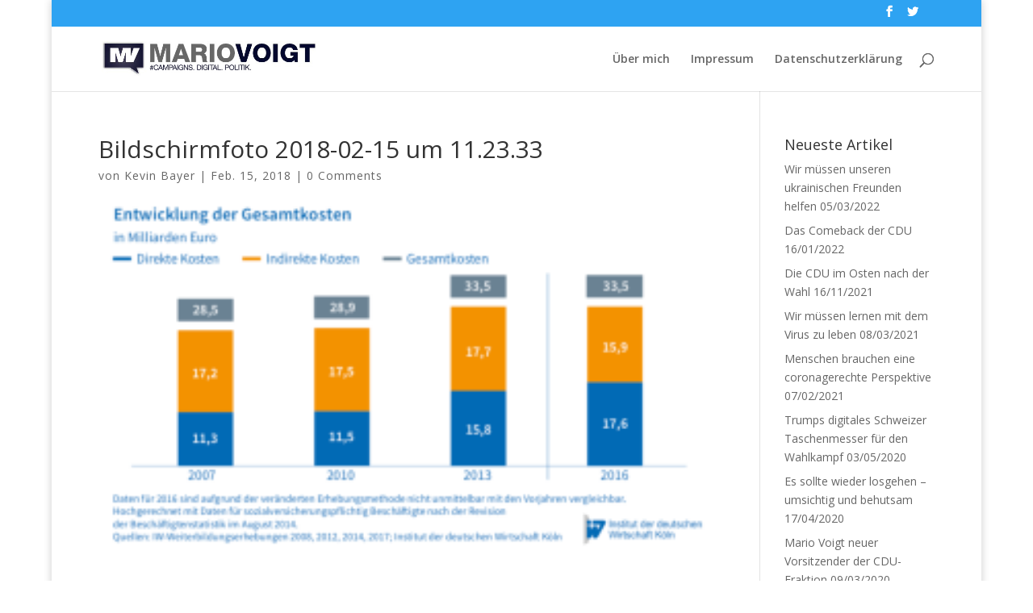

--- FILE ---
content_type: text/html; charset=UTF-8
request_url: https://blog.mario-voigt.com/mobilisierung-wie-aktiviert-man-stakeholder-durch-gamification/bildschirmfoto-2018-02-15-um-11-23-33
body_size: 14259
content:
<!DOCTYPE html>
<html lang="de">
<head>
	<meta charset="UTF-8" />
<meta http-equiv="X-UA-Compatible" content="IE=edge">
	<link rel="pingback" href="https://blog.mario-voigt.com/xmlrpc.php" />

	<script type="text/javascript">
		document.documentElement.className = 'js';
	</script>

	<script>var et_site_url='https://blog.mario-voigt.com';var et_post_id='924';function et_core_page_resource_fallback(a,b){"undefined"===typeof b&&(b=a.sheet.cssRules&&0===a.sheet.cssRules.length);b&&(a.onerror=null,a.onload=null,a.href?a.href=et_site_url+"/?et_core_page_resource="+a.id+et_post_id:a.src&&(a.src=et_site_url+"/?et_core_page_resource="+a.id+et_post_id))}
</script><meta name='robots' content='index, follow, max-image-preview:large, max-snippet:-1, max-video-preview:-1' />

	<!-- This site is optimized with the Yoast SEO plugin v20.8 - https://yoast.com/wordpress/plugins/seo/ -->
	<title>Bildschirmfoto 2018-02-15 um 11.23.33 - Mario Voigt</title>
	<link rel="canonical" href="https://blog.mario-voigt.com/mobilisierung-wie-aktiviert-man-stakeholder-durch-gamification/bildschirmfoto-2018-02-15-um-11-23-33/" />
	<meta property="og:locale" content="de_DE" />
	<meta property="og:type" content="article" />
	<meta property="og:title" content="Bildschirmfoto 2018-02-15 um 11.23.33 - Mario Voigt" />
	<meta property="og:url" content="https://blog.mario-voigt.com/mobilisierung-wie-aktiviert-man-stakeholder-durch-gamification/bildschirmfoto-2018-02-15-um-11-23-33/" />
	<meta property="og:site_name" content="Mario Voigt" />
	<meta property="og:image" content="https://blog.mario-voigt.com/mobilisierung-wie-aktiviert-man-stakeholder-durch-gamification/bildschirmfoto-2018-02-15-um-11-23-33" />
	<meta property="og:image:width" content="1042" />
	<meta property="og:image:height" content="596" />
	<meta property="og:image:type" content="image/png" />
	<meta name="twitter:card" content="summary_large_image" />
	<script type="application/ld+json" class="yoast-schema-graph">{"@context":"https://schema.org","@graph":[{"@type":"WebPage","@id":"https://blog.mario-voigt.com/mobilisierung-wie-aktiviert-man-stakeholder-durch-gamification/bildschirmfoto-2018-02-15-um-11-23-33/","url":"https://blog.mario-voigt.com/mobilisierung-wie-aktiviert-man-stakeholder-durch-gamification/bildschirmfoto-2018-02-15-um-11-23-33/","name":"Bildschirmfoto 2018-02-15 um 11.23.33 - Mario Voigt","isPartOf":{"@id":"https://blog.mario-voigt.com/#website"},"primaryImageOfPage":{"@id":"https://blog.mario-voigt.com/mobilisierung-wie-aktiviert-man-stakeholder-durch-gamification/bildschirmfoto-2018-02-15-um-11-23-33/#primaryimage"},"image":{"@id":"https://blog.mario-voigt.com/mobilisierung-wie-aktiviert-man-stakeholder-durch-gamification/bildschirmfoto-2018-02-15-um-11-23-33/#primaryimage"},"thumbnailUrl":"https://i0.wp.com/blog.mario-voigt.com/wp-content/uploads/2018/02/Bildschirmfoto-2018-02-15-um-11.23.33.png?fit=1042%2C596&ssl=1","datePublished":"2018-02-15T10:25:09+00:00","dateModified":"2018-02-15T10:25:09+00:00","breadcrumb":{"@id":"https://blog.mario-voigt.com/mobilisierung-wie-aktiviert-man-stakeholder-durch-gamification/bildschirmfoto-2018-02-15-um-11-23-33/#breadcrumb"},"inLanguage":"de","potentialAction":[{"@type":"ReadAction","target":["https://blog.mario-voigt.com/mobilisierung-wie-aktiviert-man-stakeholder-durch-gamification/bildschirmfoto-2018-02-15-um-11-23-33/"]}]},{"@type":"ImageObject","inLanguage":"de","@id":"https://blog.mario-voigt.com/mobilisierung-wie-aktiviert-man-stakeholder-durch-gamification/bildschirmfoto-2018-02-15-um-11-23-33/#primaryimage","url":"https://i0.wp.com/blog.mario-voigt.com/wp-content/uploads/2018/02/Bildschirmfoto-2018-02-15-um-11.23.33.png?fit=1042%2C596&ssl=1","contentUrl":"https://i0.wp.com/blog.mario-voigt.com/wp-content/uploads/2018/02/Bildschirmfoto-2018-02-15-um-11.23.33.png?fit=1042%2C596&ssl=1"},{"@type":"BreadcrumbList","@id":"https://blog.mario-voigt.com/mobilisierung-wie-aktiviert-man-stakeholder-durch-gamification/bildschirmfoto-2018-02-15-um-11-23-33/#breadcrumb","itemListElement":[{"@type":"ListItem","position":1,"name":"Startseite","item":"https://blog.mario-voigt.com/"},{"@type":"ListItem","position":2,"name":"Mobilisierung: Wie aktiviert man Stakeholder durch Gamification","item":"https://blog.mario-voigt.com/mobilisierung-wie-aktiviert-man-stakeholder-durch-gamification"},{"@type":"ListItem","position":3,"name":"Bildschirmfoto 2018-02-15 um 11.23.33"}]},{"@type":"WebSite","@id":"https://blog.mario-voigt.com/#website","url":"https://blog.mario-voigt.com/","name":"Mario Voigt","description":"#Campaigns.Digital.Politik","potentialAction":[{"@type":"SearchAction","target":{"@type":"EntryPoint","urlTemplate":"https://blog.mario-voigt.com/?s={search_term_string}"},"query-input":"required name=search_term_string"}],"inLanguage":"de"}]}</script>
	<!-- / Yoast SEO plugin. -->


<link rel='dns-prefetch' href='//secure.gravatar.com' />
<link rel='dns-prefetch' href='//stats.wp.com' />
<link rel='dns-prefetch' href='//fonts.googleapis.com' />
<link rel='dns-prefetch' href='//v0.wordpress.com' />
<link rel='dns-prefetch' href='//widgets.wp.com' />
<link rel='dns-prefetch' href='//s0.wp.com' />
<link rel='dns-prefetch' href='//0.gravatar.com' />
<link rel='dns-prefetch' href='//1.gravatar.com' />
<link rel='dns-prefetch' href='//2.gravatar.com' />
<link rel='dns-prefetch' href='//i0.wp.com' />
<link rel="alternate" type="application/rss+xml" title="Mario Voigt &raquo; Feed" href="https://blog.mario-voigt.com/feed" />
<link rel="alternate" type="application/rss+xml" title="Mario Voigt &raquo; Kommentar-Feed" href="https://blog.mario-voigt.com/comments/feed" />
<link rel="alternate" type="application/rss+xml" title="Mario Voigt &raquo; Bildschirmfoto 2018-02-15 um 11.23.33-Kommentar-Feed" href="https://blog.mario-voigt.com/mobilisierung-wie-aktiviert-man-stakeholder-durch-gamification/bildschirmfoto-2018-02-15-um-11-23-33/feed" />
		<!-- This site uses the Google Analytics by ExactMetrics plugin v7.15.3 - Using Analytics tracking - https://www.exactmetrics.com/ -->
		<!-- Note: ExactMetrics is not currently configured on this site. The site owner needs to authenticate with Google Analytics in the ExactMetrics settings panel. -->
					<!-- No UA code set -->
				<!-- / Google Analytics by ExactMetrics -->
		<script type="text/javascript">
window._wpemojiSettings = {"baseUrl":"https:\/\/s.w.org\/images\/core\/emoji\/14.0.0\/72x72\/","ext":".png","svgUrl":"https:\/\/s.w.org\/images\/core\/emoji\/14.0.0\/svg\/","svgExt":".svg","source":{"concatemoji":"https:\/\/blog.mario-voigt.com\/wp-includes\/js\/wp-emoji-release.min.js?ver=6.2.8"}};
/*! This file is auto-generated */
!function(e,a,t){var n,r,o,i=a.createElement("canvas"),p=i.getContext&&i.getContext("2d");function s(e,t){p.clearRect(0,0,i.width,i.height),p.fillText(e,0,0);e=i.toDataURL();return p.clearRect(0,0,i.width,i.height),p.fillText(t,0,0),e===i.toDataURL()}function c(e){var t=a.createElement("script");t.src=e,t.defer=t.type="text/javascript",a.getElementsByTagName("head")[0].appendChild(t)}for(o=Array("flag","emoji"),t.supports={everything:!0,everythingExceptFlag:!0},r=0;r<o.length;r++)t.supports[o[r]]=function(e){if(p&&p.fillText)switch(p.textBaseline="top",p.font="600 32px Arial",e){case"flag":return s("\ud83c\udff3\ufe0f\u200d\u26a7\ufe0f","\ud83c\udff3\ufe0f\u200b\u26a7\ufe0f")?!1:!s("\ud83c\uddfa\ud83c\uddf3","\ud83c\uddfa\u200b\ud83c\uddf3")&&!s("\ud83c\udff4\udb40\udc67\udb40\udc62\udb40\udc65\udb40\udc6e\udb40\udc67\udb40\udc7f","\ud83c\udff4\u200b\udb40\udc67\u200b\udb40\udc62\u200b\udb40\udc65\u200b\udb40\udc6e\u200b\udb40\udc67\u200b\udb40\udc7f");case"emoji":return!s("\ud83e\udef1\ud83c\udffb\u200d\ud83e\udef2\ud83c\udfff","\ud83e\udef1\ud83c\udffb\u200b\ud83e\udef2\ud83c\udfff")}return!1}(o[r]),t.supports.everything=t.supports.everything&&t.supports[o[r]],"flag"!==o[r]&&(t.supports.everythingExceptFlag=t.supports.everythingExceptFlag&&t.supports[o[r]]);t.supports.everythingExceptFlag=t.supports.everythingExceptFlag&&!t.supports.flag,t.DOMReady=!1,t.readyCallback=function(){t.DOMReady=!0},t.supports.everything||(n=function(){t.readyCallback()},a.addEventListener?(a.addEventListener("DOMContentLoaded",n,!1),e.addEventListener("load",n,!1)):(e.attachEvent("onload",n),a.attachEvent("onreadystatechange",function(){"complete"===a.readyState&&t.readyCallback()})),(e=t.source||{}).concatemoji?c(e.concatemoji):e.wpemoji&&e.twemoji&&(c(e.twemoji),c(e.wpemoji)))}(window,document,window._wpemojiSettings);
</script>
<meta content="Divi v.3.19.11" name="generator"/><style type="text/css">
img.wp-smiley,
img.emoji {
	display: inline !important;
	border: none !important;
	box-shadow: none !important;
	height: 1em !important;
	width: 1em !important;
	margin: 0 0.07em !important;
	vertical-align: -0.1em !important;
	background: none !important;
	padding: 0 !important;
}
</style>
	<link rel='stylesheet' id='wp-block-library-css' href='https://blog.mario-voigt.com/wp-includes/css/dist/block-library/style.min.css?ver=6.2.8' type='text/css' media='all' />
<style id='wp-block-library-inline-css' type='text/css'>
.has-text-align-justify{text-align:justify;}
</style>
<link rel='stylesheet' id='jetpack-videopress-video-block-view-css' href='https://blog.mario-voigt.com/wp-content/plugins/jetpack/jetpack_vendor/automattic/jetpack-videopress/build/block-editor/blocks/video/view.css?minify=false&#038;ver=317afd605f368082816f' type='text/css' media='all' />
<link rel='stylesheet' id='mediaelement-css' href='https://blog.mario-voigt.com/wp-includes/js/mediaelement/mediaelementplayer-legacy.min.css?ver=4.2.17' type='text/css' media='all' />
<link rel='stylesheet' id='wp-mediaelement-css' href='https://blog.mario-voigt.com/wp-includes/js/mediaelement/wp-mediaelement.min.css?ver=6.2.8' type='text/css' media='all' />
<link rel='stylesheet' id='classic-theme-styles-css' href='https://blog.mario-voigt.com/wp-includes/css/classic-themes.min.css?ver=6.2.8' type='text/css' media='all' />
<style id='global-styles-inline-css' type='text/css'>
body{--wp--preset--color--black: #000000;--wp--preset--color--cyan-bluish-gray: #abb8c3;--wp--preset--color--white: #ffffff;--wp--preset--color--pale-pink: #f78da7;--wp--preset--color--vivid-red: #cf2e2e;--wp--preset--color--luminous-vivid-orange: #ff6900;--wp--preset--color--luminous-vivid-amber: #fcb900;--wp--preset--color--light-green-cyan: #7bdcb5;--wp--preset--color--vivid-green-cyan: #00d084;--wp--preset--color--pale-cyan-blue: #8ed1fc;--wp--preset--color--vivid-cyan-blue: #0693e3;--wp--preset--color--vivid-purple: #9b51e0;--wp--preset--gradient--vivid-cyan-blue-to-vivid-purple: linear-gradient(135deg,rgba(6,147,227,1) 0%,rgb(155,81,224) 100%);--wp--preset--gradient--light-green-cyan-to-vivid-green-cyan: linear-gradient(135deg,rgb(122,220,180) 0%,rgb(0,208,130) 100%);--wp--preset--gradient--luminous-vivid-amber-to-luminous-vivid-orange: linear-gradient(135deg,rgba(252,185,0,1) 0%,rgba(255,105,0,1) 100%);--wp--preset--gradient--luminous-vivid-orange-to-vivid-red: linear-gradient(135deg,rgba(255,105,0,1) 0%,rgb(207,46,46) 100%);--wp--preset--gradient--very-light-gray-to-cyan-bluish-gray: linear-gradient(135deg,rgb(238,238,238) 0%,rgb(169,184,195) 100%);--wp--preset--gradient--cool-to-warm-spectrum: linear-gradient(135deg,rgb(74,234,220) 0%,rgb(151,120,209) 20%,rgb(207,42,186) 40%,rgb(238,44,130) 60%,rgb(251,105,98) 80%,rgb(254,248,76) 100%);--wp--preset--gradient--blush-light-purple: linear-gradient(135deg,rgb(255,206,236) 0%,rgb(152,150,240) 100%);--wp--preset--gradient--blush-bordeaux: linear-gradient(135deg,rgb(254,205,165) 0%,rgb(254,45,45) 50%,rgb(107,0,62) 100%);--wp--preset--gradient--luminous-dusk: linear-gradient(135deg,rgb(255,203,112) 0%,rgb(199,81,192) 50%,rgb(65,88,208) 100%);--wp--preset--gradient--pale-ocean: linear-gradient(135deg,rgb(255,245,203) 0%,rgb(182,227,212) 50%,rgb(51,167,181) 100%);--wp--preset--gradient--electric-grass: linear-gradient(135deg,rgb(202,248,128) 0%,rgb(113,206,126) 100%);--wp--preset--gradient--midnight: linear-gradient(135deg,rgb(2,3,129) 0%,rgb(40,116,252) 100%);--wp--preset--duotone--dark-grayscale: url('#wp-duotone-dark-grayscale');--wp--preset--duotone--grayscale: url('#wp-duotone-grayscale');--wp--preset--duotone--purple-yellow: url('#wp-duotone-purple-yellow');--wp--preset--duotone--blue-red: url('#wp-duotone-blue-red');--wp--preset--duotone--midnight: url('#wp-duotone-midnight');--wp--preset--duotone--magenta-yellow: url('#wp-duotone-magenta-yellow');--wp--preset--duotone--purple-green: url('#wp-duotone-purple-green');--wp--preset--duotone--blue-orange: url('#wp-duotone-blue-orange');--wp--preset--font-size--small: 13px;--wp--preset--font-size--medium: 20px;--wp--preset--font-size--large: 36px;--wp--preset--font-size--x-large: 42px;--wp--preset--spacing--20: 0.44rem;--wp--preset--spacing--30: 0.67rem;--wp--preset--spacing--40: 1rem;--wp--preset--spacing--50: 1.5rem;--wp--preset--spacing--60: 2.25rem;--wp--preset--spacing--70: 3.38rem;--wp--preset--spacing--80: 5.06rem;--wp--preset--shadow--natural: 6px 6px 9px rgba(0, 0, 0, 0.2);--wp--preset--shadow--deep: 12px 12px 50px rgba(0, 0, 0, 0.4);--wp--preset--shadow--sharp: 6px 6px 0px rgba(0, 0, 0, 0.2);--wp--preset--shadow--outlined: 6px 6px 0px -3px rgba(255, 255, 255, 1), 6px 6px rgba(0, 0, 0, 1);--wp--preset--shadow--crisp: 6px 6px 0px rgba(0, 0, 0, 1);}:where(.is-layout-flex){gap: 0.5em;}body .is-layout-flow > .alignleft{float: left;margin-inline-start: 0;margin-inline-end: 2em;}body .is-layout-flow > .alignright{float: right;margin-inline-start: 2em;margin-inline-end: 0;}body .is-layout-flow > .aligncenter{margin-left: auto !important;margin-right: auto !important;}body .is-layout-constrained > .alignleft{float: left;margin-inline-start: 0;margin-inline-end: 2em;}body .is-layout-constrained > .alignright{float: right;margin-inline-start: 2em;margin-inline-end: 0;}body .is-layout-constrained > .aligncenter{margin-left: auto !important;margin-right: auto !important;}body .is-layout-constrained > :where(:not(.alignleft):not(.alignright):not(.alignfull)){max-width: var(--wp--style--global--content-size);margin-left: auto !important;margin-right: auto !important;}body .is-layout-constrained > .alignwide{max-width: var(--wp--style--global--wide-size);}body .is-layout-flex{display: flex;}body .is-layout-flex{flex-wrap: wrap;align-items: center;}body .is-layout-flex > *{margin: 0;}:where(.wp-block-columns.is-layout-flex){gap: 2em;}.has-black-color{color: var(--wp--preset--color--black) !important;}.has-cyan-bluish-gray-color{color: var(--wp--preset--color--cyan-bluish-gray) !important;}.has-white-color{color: var(--wp--preset--color--white) !important;}.has-pale-pink-color{color: var(--wp--preset--color--pale-pink) !important;}.has-vivid-red-color{color: var(--wp--preset--color--vivid-red) !important;}.has-luminous-vivid-orange-color{color: var(--wp--preset--color--luminous-vivid-orange) !important;}.has-luminous-vivid-amber-color{color: var(--wp--preset--color--luminous-vivid-amber) !important;}.has-light-green-cyan-color{color: var(--wp--preset--color--light-green-cyan) !important;}.has-vivid-green-cyan-color{color: var(--wp--preset--color--vivid-green-cyan) !important;}.has-pale-cyan-blue-color{color: var(--wp--preset--color--pale-cyan-blue) !important;}.has-vivid-cyan-blue-color{color: var(--wp--preset--color--vivid-cyan-blue) !important;}.has-vivid-purple-color{color: var(--wp--preset--color--vivid-purple) !important;}.has-black-background-color{background-color: var(--wp--preset--color--black) !important;}.has-cyan-bluish-gray-background-color{background-color: var(--wp--preset--color--cyan-bluish-gray) !important;}.has-white-background-color{background-color: var(--wp--preset--color--white) !important;}.has-pale-pink-background-color{background-color: var(--wp--preset--color--pale-pink) !important;}.has-vivid-red-background-color{background-color: var(--wp--preset--color--vivid-red) !important;}.has-luminous-vivid-orange-background-color{background-color: var(--wp--preset--color--luminous-vivid-orange) !important;}.has-luminous-vivid-amber-background-color{background-color: var(--wp--preset--color--luminous-vivid-amber) !important;}.has-light-green-cyan-background-color{background-color: var(--wp--preset--color--light-green-cyan) !important;}.has-vivid-green-cyan-background-color{background-color: var(--wp--preset--color--vivid-green-cyan) !important;}.has-pale-cyan-blue-background-color{background-color: var(--wp--preset--color--pale-cyan-blue) !important;}.has-vivid-cyan-blue-background-color{background-color: var(--wp--preset--color--vivid-cyan-blue) !important;}.has-vivid-purple-background-color{background-color: var(--wp--preset--color--vivid-purple) !important;}.has-black-border-color{border-color: var(--wp--preset--color--black) !important;}.has-cyan-bluish-gray-border-color{border-color: var(--wp--preset--color--cyan-bluish-gray) !important;}.has-white-border-color{border-color: var(--wp--preset--color--white) !important;}.has-pale-pink-border-color{border-color: var(--wp--preset--color--pale-pink) !important;}.has-vivid-red-border-color{border-color: var(--wp--preset--color--vivid-red) !important;}.has-luminous-vivid-orange-border-color{border-color: var(--wp--preset--color--luminous-vivid-orange) !important;}.has-luminous-vivid-amber-border-color{border-color: var(--wp--preset--color--luminous-vivid-amber) !important;}.has-light-green-cyan-border-color{border-color: var(--wp--preset--color--light-green-cyan) !important;}.has-vivid-green-cyan-border-color{border-color: var(--wp--preset--color--vivid-green-cyan) !important;}.has-pale-cyan-blue-border-color{border-color: var(--wp--preset--color--pale-cyan-blue) !important;}.has-vivid-cyan-blue-border-color{border-color: var(--wp--preset--color--vivid-cyan-blue) !important;}.has-vivid-purple-border-color{border-color: var(--wp--preset--color--vivid-purple) !important;}.has-vivid-cyan-blue-to-vivid-purple-gradient-background{background: var(--wp--preset--gradient--vivid-cyan-blue-to-vivid-purple) !important;}.has-light-green-cyan-to-vivid-green-cyan-gradient-background{background: var(--wp--preset--gradient--light-green-cyan-to-vivid-green-cyan) !important;}.has-luminous-vivid-amber-to-luminous-vivid-orange-gradient-background{background: var(--wp--preset--gradient--luminous-vivid-amber-to-luminous-vivid-orange) !important;}.has-luminous-vivid-orange-to-vivid-red-gradient-background{background: var(--wp--preset--gradient--luminous-vivid-orange-to-vivid-red) !important;}.has-very-light-gray-to-cyan-bluish-gray-gradient-background{background: var(--wp--preset--gradient--very-light-gray-to-cyan-bluish-gray) !important;}.has-cool-to-warm-spectrum-gradient-background{background: var(--wp--preset--gradient--cool-to-warm-spectrum) !important;}.has-blush-light-purple-gradient-background{background: var(--wp--preset--gradient--blush-light-purple) !important;}.has-blush-bordeaux-gradient-background{background: var(--wp--preset--gradient--blush-bordeaux) !important;}.has-luminous-dusk-gradient-background{background: var(--wp--preset--gradient--luminous-dusk) !important;}.has-pale-ocean-gradient-background{background: var(--wp--preset--gradient--pale-ocean) !important;}.has-electric-grass-gradient-background{background: var(--wp--preset--gradient--electric-grass) !important;}.has-midnight-gradient-background{background: var(--wp--preset--gradient--midnight) !important;}.has-small-font-size{font-size: var(--wp--preset--font-size--small) !important;}.has-medium-font-size{font-size: var(--wp--preset--font-size--medium) !important;}.has-large-font-size{font-size: var(--wp--preset--font-size--large) !important;}.has-x-large-font-size{font-size: var(--wp--preset--font-size--x-large) !important;}
.wp-block-navigation a:where(:not(.wp-element-button)){color: inherit;}
:where(.wp-block-columns.is-layout-flex){gap: 2em;}
.wp-block-pullquote{font-size: 1.5em;line-height: 1.6;}
</style>
<link rel='stylesheet' id='bcct_style-css' href='https://blog.mario-voigt.com/wp-content/plugins/better-click-to-tweet/assets/css/styles.css?ver=3.0' type='text/css' media='all' />
<link rel='stylesheet' id='divi-fonts-css' href='https://fonts.googleapis.com/css?family=Open+Sans:300italic,400italic,600italic,700italic,800italic,400,300,600,700,800&#038;subset=latin,latin-ext' type='text/css' media='all' />
<link rel='stylesheet' id='divi-style-css' href='https://blog.mario-voigt.com/wp-content/themes/Divi-2/style.css?ver=3.19.11' type='text/css' media='all' />
<link rel='stylesheet' id='dashicons-css' href='https://blog.mario-voigt.com/wp-includes/css/dashicons.min.css?ver=6.2.8' type='text/css' media='all' />
<link rel='stylesheet' id='jetpack_css-css' href='https://blog.mario-voigt.com/wp-content/plugins/jetpack/css/jetpack.css?ver=12.1.2' type='text/css' media='all' />
<script type='text/javascript' src='https://blog.mario-voigt.com/wp-includes/js/jquery/jquery.min.js?ver=3.6.4' id='jquery-core-js'></script>
<script type='text/javascript' src='https://blog.mario-voigt.com/wp-includes/js/jquery/jquery-migrate.min.js?ver=3.4.0' id='jquery-migrate-js'></script>
<link rel="https://api.w.org/" href="https://blog.mario-voigt.com/wp-json/" /><link rel="alternate" type="application/json" href="https://blog.mario-voigt.com/wp-json/wp/v2/media/924" /><link rel="EditURI" type="application/rsd+xml" title="RSD" href="https://blog.mario-voigt.com/xmlrpc.php?rsd" />
<link rel="wlwmanifest" type="application/wlwmanifest+xml" href="https://blog.mario-voigt.com/wp-includes/wlwmanifest.xml" />
<meta name="generator" content="WordPress 6.2.8" />
<link rel='shortlink' href='https://wp.me/a4cnRi-eU' />
<link rel="alternate" type="application/json+oembed" href="https://blog.mario-voigt.com/wp-json/oembed/1.0/embed?url=https%3A%2F%2Fblog.mario-voigt.com%2Fmobilisierung-wie-aktiviert-man-stakeholder-durch-gamification%2Fbildschirmfoto-2018-02-15-um-11-23-33" />
<link rel="alternate" type="text/xml+oembed" href="https://blog.mario-voigt.com/wp-json/oembed/1.0/embed?url=https%3A%2F%2Fblog.mario-voigt.com%2Fmobilisierung-wie-aktiviert-man-stakeholder-durch-gamification%2Fbildschirmfoto-2018-02-15-um-11-23-33&#038;format=xml" />
	<style>img#wpstats{display:none}</style>
		<meta name="viewport" content="width=device-width, initial-scale=1.0, maximum-scale=1.0, user-scalable=0" /><link rel="icon" href="https://i0.wp.com/blog.mario-voigt.com/wp-content/uploads/2019/02/cropped-Logo_MV.jpg?fit=32%2C32&#038;ssl=1" sizes="32x32" />
<link rel="icon" href="https://i0.wp.com/blog.mario-voigt.com/wp-content/uploads/2019/02/cropped-Logo_MV.jpg?fit=192%2C192&#038;ssl=1" sizes="192x192" />
<link rel="apple-touch-icon" href="https://i0.wp.com/blog.mario-voigt.com/wp-content/uploads/2019/02/cropped-Logo_MV.jpg?fit=180%2C180&#038;ssl=1" />
<meta name="msapplication-TileImage" content="https://i0.wp.com/blog.mario-voigt.com/wp-content/uploads/2019/02/cropped-Logo_MV.jpg?fit=270%2C270&#038;ssl=1" />
<link rel="stylesheet" id="et-divi-customizer-global-cached-inline-styles" href="https://blog.mario-voigt.com/wp-content/cache/et/global/et-divi-customizer-global-17688384723513.min.css" onerror="et_core_page_resource_fallback(this, true)" onload="et_core_page_resource_fallback(this)" /></head>
<body class="attachment attachment-template-default single single-attachment postid-924 attachmentid-924 attachment-png et_pb_button_helper_class et_fixed_nav et_boxed_layout et_show_nav et_cover_background et_secondary_nav_enabled et_pb_gutter osx et_pb_gutters3 et_primary_nav_dropdown_animation_fade et_secondary_nav_dropdown_animation_fade et_pb_footer_columns4 et_header_style_left et_right_sidebar et_divi_theme et-db et_minified_js et_minified_css">
	<div id="page-container">

					<div id="top-header">
			<div class="container clearfix">

			
				<div id="et-secondary-menu">
				<ul class="et-social-icons">

	<li class="et-social-icon et-social-facebook">
		<a href="https://www.facebook.com/DrMarioVoigt" class="icon">
			<span>Facebook</span>
		</a>
	</li>
	<li class="et-social-icon et-social-twitter">
		<a href="http://twitter.com/mariovoigt" class="icon">
			<span>Twitter</span>
		</a>
	</li>

</ul>				</div> <!-- #et-secondary-menu -->

			</div> <!-- .container -->
		</div> <!-- #top-header -->
		
	
			<header id="main-header" data-height-onload="66">
			<div class="container clearfix et_menu_container">
							<div class="logo_container">
					<span class="logo_helper"></span>
					<a href="https://blog.mario-voigt.com/">
						<img src="http://blog.mario-voigt.com/wp-content/uploads/2019/02/Logo_MV.jpg" alt="Mario Voigt" id="logo" data-height-percentage="54" />
					</a>
				</div>
							<div id="et-top-navigation" data-height="66" data-fixed-height="40">
											<nav id="top-menu-nav">
						<ul id="top-menu" class="nav"><li id="menu-item-87" class="menu-item menu-item-type-post_type menu-item-object-page menu-item-87"><a href="https://blog.mario-voigt.com/about">Über mich</a></li>
<li id="menu-item-86" class="menu-item menu-item-type-post_type menu-item-object-page menu-item-86"><a href="https://blog.mario-voigt.com/impressum">Impressum</a></li>
<li id="menu-item-1060" class="menu-item menu-item-type-post_type menu-item-object-page menu-item-1060"><a href="https://blog.mario-voigt.com/datenschutzerklaerung">Datenschutzerklärung</a></li>
</ul>						</nav>
					
					
					
										<div id="et_top_search">
						<span id="et_search_icon"></span>
					</div>
					
					<div id="et_mobile_nav_menu">
				<div class="mobile_nav closed">
					<span class="select_page">Seite auswählen</span>
					<span class="mobile_menu_bar mobile_menu_bar_toggle"></span>
				</div>
			</div>				</div> <!-- #et-top-navigation -->
			</div> <!-- .container -->
			<div class="et_search_outer">
				<div class="container et_search_form_container">
					<form role="search" method="get" class="et-search-form" action="https://blog.mario-voigt.com/">
					<input type="search" class="et-search-field" placeholder="Suchen &hellip;" value="" name="s" title="Suchen nach:" />					</form>
					<span class="et_close_search_field"></span>
				</div>
			</div>
		</header> <!-- #main-header -->
			<div id="et-main-area">
	
<div id="main-content">
		<div class="container">
		<div id="content-area" class="clearfix">
			<div id="left-area">
											<article id="post-924" class="et_pb_post post-924 attachment type-attachment status-inherit hentry">
											<div class="et_post_meta_wrapper">
							<h1 class="entry-title">Bildschirmfoto 2018-02-15 um 11.23.33</h1>

						<p class="post-meta"> von <span class="author vcard"><a href="https://blog.mario-voigt.com/author/kbayer" title="Beiträge von Kevin Bayer" rel="author">Kevin Bayer</a></span> | <span class="published">Feb. 15, 2018</span> | <span class="comments-number"><a href="https://blog.mario-voigt.com/mobilisierung-wie-aktiviert-man-stakeholder-durch-gamification/bildschirmfoto-2018-02-15-um-11-23-33#respond"><span class="dsq-postid" data-dsqidentifier="924 http://blog.mario-voigt.com/wp-content/uploads/2018/02/Bildschirmfoto-2018-02-15-um-11.23.33.png">0 Kommentare</span></a></span></p><img src="https://i0.wp.com/blog.mario-voigt.com/wp-content/uploads/2018/02/Bildschirmfoto-2018-02-15-um-11.23.33.png?fit=300%2C172&#038;ssl=1" alt='Bildschirmfoto 2018-02-15 um 11.23.33' width='1080' height='675' />
												</div> <!-- .et_post_meta_wrapper -->
				
					<div class="entry-content">
					<p class="attachment"><a href='https://i0.wp.com/blog.mario-voigt.com/wp-content/uploads/2018/02/Bildschirmfoto-2018-02-15-um-11.23.33.png?ssl=1'><img width="300" height="172" src="https://i0.wp.com/blog.mario-voigt.com/wp-content/uploads/2018/02/Bildschirmfoto-2018-02-15-um-11.23.33.png?fit=300%2C172&amp;ssl=1" class="attachment-medium size-medium" alt="" decoding="async" loading="lazy" srcset="https://i0.wp.com/blog.mario-voigt.com/wp-content/uploads/2018/02/Bildschirmfoto-2018-02-15-um-11.23.33.png?w=1042&amp;ssl=1 1042w, https://i0.wp.com/blog.mario-voigt.com/wp-content/uploads/2018/02/Bildschirmfoto-2018-02-15-um-11.23.33.png?resize=300%2C172&amp;ssl=1 300w, https://i0.wp.com/blog.mario-voigt.com/wp-content/uploads/2018/02/Bildschirmfoto-2018-02-15-um-11.23.33.png?resize=768%2C439&amp;ssl=1 768w, https://i0.wp.com/blog.mario-voigt.com/wp-content/uploads/2018/02/Bildschirmfoto-2018-02-15-um-11.23.33.png?resize=1024%2C586&amp;ssl=1 1024w, https://i0.wp.com/blog.mario-voigt.com/wp-content/uploads/2018/02/Bildschirmfoto-2018-02-15-um-11.23.33.png?resize=760%2C435&amp;ssl=1 760w, https://i0.wp.com/blog.mario-voigt.com/wp-content/uploads/2018/02/Bildschirmfoto-2018-02-15-um-11.23.33.png?resize=518%2C296&amp;ssl=1 518w, https://i0.wp.com/blog.mario-voigt.com/wp-content/uploads/2018/02/Bildschirmfoto-2018-02-15-um-11.23.33.png?resize=82%2C47&amp;ssl=1 82w, https://i0.wp.com/blog.mario-voigt.com/wp-content/uploads/2018/02/Bildschirmfoto-2018-02-15-um-11.23.33.png?resize=600%2C343&amp;ssl=1 600w, https://i0.wp.com/blog.mario-voigt.com/wp-content/uploads/2018/02/Bildschirmfoto-2018-02-15-um-11.23.33.png?resize=800%2C458&amp;ssl=1 800w" sizes="(max-width: 300px) 100vw, 300px" data-attachment-id="924" data-permalink="https://blog.mario-voigt.com/mobilisierung-wie-aktiviert-man-stakeholder-durch-gamification/bildschirmfoto-2018-02-15-um-11-23-33" data-orig-file="https://i0.wp.com/blog.mario-voigt.com/wp-content/uploads/2018/02/Bildschirmfoto-2018-02-15-um-11.23.33.png?fit=1042%2C596&amp;ssl=1" data-orig-size="1042,596" data-comments-opened="1" data-image-meta="{&quot;aperture&quot;:&quot;0&quot;,&quot;credit&quot;:&quot;&quot;,&quot;camera&quot;:&quot;&quot;,&quot;caption&quot;:&quot;&quot;,&quot;created_timestamp&quot;:&quot;0&quot;,&quot;copyright&quot;:&quot;&quot;,&quot;focal_length&quot;:&quot;0&quot;,&quot;iso&quot;:&quot;0&quot;,&quot;shutter_speed&quot;:&quot;0&quot;,&quot;title&quot;:&quot;&quot;,&quot;orientation&quot;:&quot;0&quot;}" data-image-title="Bildschirmfoto 2018-02-15 um 11.23.33" data-image-description="" data-image-caption="" data-medium-file="https://i0.wp.com/blog.mario-voigt.com/wp-content/uploads/2018/02/Bildschirmfoto-2018-02-15-um-11.23.33.png?fit=300%2C172&amp;ssl=1" data-large-file="https://i0.wp.com/blog.mario-voigt.com/wp-content/uploads/2018/02/Bildschirmfoto-2018-02-15-um-11.23.33.png?fit=1024%2C586&amp;ssl=1" /></a></p>
					</div> <!-- .entry-content -->
					<div class="et_post_meta_wrapper">
					
<div id="disqus_thread"></div>
					</div> <!-- .et_post_meta_wrapper -->
				</article> <!-- .et_pb_post -->

						</div> <!-- #left-area -->

				<div id="sidebar">
		
		<div id="recent-posts-2" class="et_pb_widget widget_recent_entries">
		<h4 class="widgettitle">Neueste Artikel</h4>
		<ul>
											<li>
					<a href="https://blog.mario-voigt.com/wir-muessen-unseren-ukrainischen-freunden-helfen">Wir müssen unseren ukrainischen Freunden helfen</a>
											<span class="post-date">05/03/2022</span>
									</li>
											<li>
					<a href="https://blog.mario-voigt.com/comeback-der-cdu">Das Comeback der CDU</a>
											<span class="post-date">16/01/2022</span>
									</li>
											<li>
					<a href="https://blog.mario-voigt.com/die-cdu-im-osten-nach-der-wahl">Die CDU im Osten nach der Wahl</a>
											<span class="post-date">16/11/2021</span>
									</li>
											<li>
					<a href="https://blog.mario-voigt.com/thuringen-plan-normalitat-und-freiheit-in-verantwortung">Wir müssen lernen mit dem Virus zu leben</a>
											<span class="post-date">08/03/2021</span>
									</li>
											<li>
					<a href="https://blog.mario-voigt.com/menschen-brauchen-eine-coronagerechte-perspektive">Menschen brauchen eine coronagerechte Perspektive</a>
											<span class="post-date">07/02/2021</span>
									</li>
											<li>
					<a href="https://blog.mario-voigt.com/trump-das-digitale-schweizer-taschenmesser">Trumps digitales Schweizer Taschenmesser für den Wahlkampf</a>
											<span class="post-date">03/05/2020</span>
									</li>
											<li>
					<a href="https://blog.mario-voigt.com/es-sollte-wieder-losgehen-umsichtig-und-behutsam">Es sollte wieder losgehen &#8211; umsichtig und behutsam</a>
											<span class="post-date">17/04/2020</span>
									</li>
											<li>
					<a href="https://blog.mario-voigt.com/mario-voigt-neuer-vorsitzender-der-cdu-fraktion">Mario Voigt neuer Vorsitzender der CDU-Fraktion</a>
											<span class="post-date">09/03/2020</span>
									</li>
					</ul>

		</div> <!-- end .et_pb_widget --><div id="mc4wp_form_widget-2" class="et_pb_widget widget_mc4wp_form_widget"><script>(function() {
	window.mc4wp = window.mc4wp || {
		listeners: [],
		forms: {
			on: function(evt, cb) {
				window.mc4wp.listeners.push(
					{
						event   : evt,
						callback: cb
					}
				);
			}
		}
	}
})();
</script><!-- Mailchimp for WordPress v4.9.4 - https://wordpress.org/plugins/mailchimp-for-wp/ --><form id="mc4wp-form-2" class="mc4wp-form mc4wp-form-706" method="post" data-id="706" data-name="Trends im Campaigning" ><div class="mc4wp-form-fields"><!-- Begin MailChimp Signup Form -->
<link href="//cdn-images.mailchimp.com/embedcode/classic-10_7.css" rel="stylesheet" type="text/css">
<style type="text/css">
	#mc_embed_signup{background:#fff; clear:left; font:14px Helvetica,Arial,sans-serif; }
	/* Add your own MailChimp form style overrides in your site stylesheet or in this style block.
	   We recommend moving this block and the preceding CSS link to the HEAD of your HTML file. */
</style>
<div id="mc_embed_signup">

    <div id="mc_embed_signup_scroll">
	<h2>Newsletter abonnieren</h2>
</div>
<div class="mc-field-group">
	<label for="mce-EMAIL">Email Adresse </label>
	<input type="email" value="" name="EMAIL" class="required email" id="mce-EMAIL">
</div>
	<div id="mce-responses" class="clear">
		<div class="response" id="mce-error-response" style="display:none"></div>
		<div class="response" id="mce-success-response" style="display:none"></div>
	</div>    <!-- real people should not fill this in and expect good things - do not remove this or risk form bot signups-->
    
    <input type="submit" value="Abonnieren">


</div>
<script type='text/javascript' src='//s3.amazonaws.com/downloads.mailchimp.com/js/mc-validate.js'></script><script type='text/javascript'>(function($) {window.fnames = new Array(); window.ftypes = new Array();fnames[3]='ANREDE';ftypes[3]='dropdown';fnames[1]='FNAME';ftypes[1]='text';fnames[2]='LNAME';ftypes[2]='text';fnames[0]='EMAIL';ftypes[0]='email'; /*
 * Translated default messages for the $ validation plugin.
 * Locale: DE
 */
$.extend($.validator.messages, {
	required: "Dieses Feld ist ein Pflichtfeld.",
	maxlength: $.validator.format("Geben Sie bitte maximal {0} Zeichen ein."),
	minlength: $.validator.format("Geben Sie bitte mindestens {0} Zeichen ein."),
	rangelength: $.validator.format("Geben Sie bitte mindestens {0} und maximal {1} Zeichen ein."),
	email: "Geben Sie bitte eine gültige E-Mail Adresse ein.",
	url: "Geben Sie bitte eine gültige URL ein.",
	date: "Bitte geben Sie ein gültiges Datum ein.",
	number: "Geben Sie bitte eine Nummer ein.",
	digits: "Geben Sie bitte nur Ziffern ein.",
	equalTo: "Bitte denselben Wert wiederholen.",
	range: $.validator.format("Geben Sie bitten einen Wert zwischen {0} und {1}."),
	max: $.validator.format("Geben Sie bitte einen Wert kleiner oder gleich {0} ein."),
	min: $.validator.format("Geben Sie bitte einen Wert größer oder gleich {0} ein."),
	creditcard: "Geben Sie bitte ein gültige Kreditkarten-Nummer ein."
});}(jQuery));var $mcj = jQuery.noConflict(true);</script>
<!--End mc_embed_signup--></div><label style="display: none !important;">Wenn du ein Mensch bist, lasse das Feld leer: <input type="text" name="_mc4wp_honeypot" value="" tabindex="-1" autocomplete="off" /></label><input type="hidden" name="_mc4wp_timestamp" value="1768986156" /><input type="hidden" name="_mc4wp_form_id" value="706" /><input type="hidden" name="_mc4wp_form_element_id" value="mc4wp-form-2" /><div class="mc4wp-response"></div></form><!-- / Mailchimp for WordPress Plugin --></div> <!-- end .et_pb_widget --><div id="tag_cloud-2" class="et_pb_widget widget_tag_cloud"><h4 class="widgettitle">Schlagwörter</h4><div class="tagcloud"><a href="https://blog.mario-voigt.com/tag/bayern" class="tag-cloud-link tag-link-74 tag-link-position-1" style="font-size: 8pt;" aria-label="Bayern (1 Eintrag)">Bayern</a>
<a href="https://blog.mario-voigt.com/tag/big-data" class="tag-cloud-link tag-link-27 tag-link-position-2" style="font-size: 14.461538461538pt;" aria-label="Big Data (3 Einträge)">Big Data</a>
<a href="https://blog.mario-voigt.com/tag/briefwahl" class="tag-cloud-link tag-link-42 tag-link-position-3" style="font-size: 8pt;" aria-label="Briefwahl (1 Eintrag)">Briefwahl</a>
<a href="https://blog.mario-voigt.com/tag/cambridge-analytica" class="tag-cloud-link tag-link-60 tag-link-position-4" style="font-size: 8pt;" aria-label="Cambridge Analytica (1 Eintrag)">Cambridge Analytica</a>
<a href="https://blog.mario-voigt.com/tag/campaigning" class="tag-cloud-link tag-link-36 tag-link-position-5" style="font-size: 22pt;" aria-label="Campaigning (8 Einträge)">Campaigning</a>
<a href="https://blog.mario-voigt.com/tag/campaigns" class="tag-cloud-link tag-link-32 tag-link-position-6" style="font-size: 11.876923076923pt;" aria-label="Campaigns (2 Einträge)">Campaigns</a>
<a href="https://blog.mario-voigt.com/tag/cdu" class="tag-cloud-link tag-link-5 tag-link-position-7" style="font-size: 16.615384615385pt;" aria-label="CDU (4 Einträge)">CDU</a>
<a href="https://blog.mario-voigt.com/tag/china" class="tag-cloud-link tag-link-86 tag-link-position-8" style="font-size: 8pt;" aria-label="China (1 Eintrag)">China</a>
<a href="https://blog.mario-voigt.com/tag/connect17" class="tag-cloud-link tag-link-31 tag-link-position-9" style="font-size: 8pt;" aria-label="connect17 (1 Eintrag)">connect17</a>
<a href="https://blog.mario-voigt.com/tag/daten" class="tag-cloud-link tag-link-61 tag-link-position-10" style="font-size: 8pt;" aria-label="Daten (1 Eintrag)">Daten</a>
<a href="https://blog.mario-voigt.com/tag/deutsche-post" class="tag-cloud-link tag-link-63 tag-link-position-11" style="font-size: 8pt;" aria-label="Deutsche Post (1 Eintrag)">Deutsche Post</a>
<a href="https://blog.mario-voigt.com/tag/deutschland" class="tag-cloud-link tag-link-79 tag-link-position-12" style="font-size: 8pt;" aria-label="Deutschland (1 Eintrag)">Deutschland</a>
<a href="https://blog.mario-voigt.com/tag/digital" class="tag-cloud-link tag-link-35 tag-link-position-13" style="font-size: 16.615384615385pt;" aria-label="Digital (4 Einträge)">Digital</a>
<a href="https://blog.mario-voigt.com/tag/digital-public-affairs" class="tag-cloud-link tag-link-75 tag-link-position-14" style="font-size: 8pt;" aria-label="Digital Public Affairs (1 Eintrag)">Digital Public Affairs</a>
<a href="https://blog.mario-voigt.com/tag/door-to-door" class="tag-cloud-link tag-link-37 tag-link-position-15" style="font-size: 8pt;" aria-label="Door-to-Door (1 Eintrag)">Door-to-Door</a>
<a href="https://blog.mario-voigt.com/tag/elections" class="tag-cloud-link tag-link-33 tag-link-position-16" style="font-size: 11.876923076923pt;" aria-label="Elections (2 Einträge)">Elections</a>
<a href="https://blog.mario-voigt.com/tag/entscheidung" class="tag-cloud-link tag-link-44 tag-link-position-17" style="font-size: 8pt;" aria-label="Entscheidung (1 Eintrag)">Entscheidung</a>
<a href="https://blog.mario-voigt.com/tag/europe" class="tag-cloud-link tag-link-83 tag-link-position-18" style="font-size: 8pt;" aria-label="Europe (1 Eintrag)">Europe</a>
<a href="https://blog.mario-voigt.com/tag/facebook" class="tag-cloud-link tag-link-62 tag-link-position-19" style="font-size: 11.876923076923pt;" aria-label="Facebook (2 Einträge)">Facebook</a>
<a href="https://blog.mario-voigt.com/tag/fussball" class="tag-cloud-link tag-link-70 tag-link-position-20" style="font-size: 11.876923076923pt;" aria-label="Fußball (2 Einträge)">Fußball</a>
<a href="https://blog.mario-voigt.com/tag/gamification" class="tag-cloud-link tag-link-59 tag-link-position-21" style="font-size: 11.876923076923pt;" aria-label="Gamification (2 Einträge)">Gamification</a>
<a href="https://blog.mario-voigt.com/tag/gerechtigkeit" class="tag-cloud-link tag-link-6 tag-link-position-22" style="font-size: 8pt;" aria-label="Gerechtigkeit (1 Eintrag)">Gerechtigkeit</a>
<a href="https://blog.mario-voigt.com/tag/gesellschaft" class="tag-cloud-link tag-link-7 tag-link-position-23" style="font-size: 8pt;" aria-label="Gesellschaft (1 Eintrag)">Gesellschaft</a>
<a href="https://blog.mario-voigt.com/tag/grune" class="tag-cloud-link tag-link-19 tag-link-position-24" style="font-size: 8pt;" aria-label="Grüne (1 Eintrag)">Grüne</a>
<a href="https://blog.mario-voigt.com/tag/kinder" class="tag-cloud-link tag-link-18 tag-link-position-25" style="font-size: 8pt;" aria-label="Kinder (1 Eintrag)">Kinder</a>
<a href="https://blog.mario-voigt.com/tag/linke" class="tag-cloud-link tag-link-16 tag-link-position-26" style="font-size: 8pt;" aria-label="Linke (1 Eintrag)">Linke</a>
<a href="https://blog.mario-voigt.com/tag/merkel" class="tag-cloud-link tag-link-78 tag-link-position-27" style="font-size: 8pt;" aria-label="Merkel (1 Eintrag)">Merkel</a>
<a href="https://blog.mario-voigt.com/tag/microtargeting" class="tag-cloud-link tag-link-28 tag-link-position-28" style="font-size: 8pt;" aria-label="Microtargeting (1 Eintrag)">Microtargeting</a>
<a href="https://blog.mario-voigt.com/tag/midterms" class="tag-cloud-link tag-link-77 tag-link-position-29" style="font-size: 14.461538461538pt;" aria-label="Midterms (3 Einträge)">Midterms</a>
<a href="https://blog.mario-voigt.com/tag/mobilisierung" class="tag-cloud-link tag-link-47 tag-link-position-30" style="font-size: 14.461538461538pt;" aria-label="Mobilisierung (3 Einträge)">Mobilisierung</a>
<a href="https://blog.mario-voigt.com/tag/online" class="tag-cloud-link tag-link-41 tag-link-position-31" style="font-size: 8pt;" aria-label="Online (1 Eintrag)">Online</a>
<a href="https://blog.mario-voigt.com/tag/politik" class="tag-cloud-link tag-link-80 tag-link-position-32" style="font-size: 8pt;" aria-label="Politik (1 Eintrag)">Politik</a>
<a href="https://blog.mario-voigt.com/tag/public-affairs" class="tag-cloud-link tag-link-58 tag-link-position-33" style="font-size: 8pt;" aria-label="Public Affairs (1 Eintrag)">Public Affairs</a>
<a href="https://blog.mario-voigt.com/tag/schutz" class="tag-cloud-link tag-link-20 tag-link-position-34" style="font-size: 11.876923076923pt;" aria-label="Schutz (2 Einträge)">Schutz</a>
<a href="https://blog.mario-voigt.com/tag/spd" class="tag-cloud-link tag-link-17 tag-link-position-35" style="font-size: 14.461538461538pt;" aria-label="SPD (3 Einträge)">SPD</a>
<a href="https://blog.mario-voigt.com/tag/staat" class="tag-cloud-link tag-link-8 tag-link-position-36" style="font-size: 8pt;" aria-label="Staat (1 Eintrag)">Staat</a>
<a href="https://blog.mario-voigt.com/tag/targeting" class="tag-cloud-link tag-link-64 tag-link-position-37" style="font-size: 8pt;" aria-label="Targeting (1 Eintrag)">Targeting</a>
<a href="https://blog.mario-voigt.com/tag/tzt" class="tag-cloud-link tag-link-30 tag-link-position-38" style="font-size: 11.876923076923pt;" aria-label="TzT (2 Einträge)">TzT</a>
<a href="https://blog.mario-voigt.com/tag/tuer-zu-tuer" class="tag-cloud-link tag-link-34 tag-link-position-39" style="font-size: 14.461538461538pt;" aria-label="Tür-zu-Tür (3 Einträge)">Tür-zu-Tür</a>
<a href="https://blog.mario-voigt.com/tag/usa" class="tag-cloud-link tag-link-29 tag-link-position-40" style="font-size: 14.461538461538pt;" aria-label="USA (3 Einträge)">USA</a>
<a href="https://blog.mario-voigt.com/tag/wahlen" class="tag-cloud-link tag-link-43 tag-link-position-41" style="font-size: 8pt;" aria-label="Wahlen (1 Eintrag)">Wahlen</a>
<a href="https://blog.mario-voigt.com/tag/wahlkampf" class="tag-cloud-link tag-link-26 tag-link-position-42" style="font-size: 22pt;" aria-label="Wahlkampf (8 Einträge)">Wahlkampf</a>
<a href="https://blog.mario-voigt.com/tag/weltmeisterschaft" class="tag-cloud-link tag-link-72 tag-link-position-43" style="font-size: 11.876923076923pt;" aria-label="Weltmeisterschaft (2 Einträge)">Weltmeisterschaft</a>
<a href="https://blog.mario-voigt.com/tag/wm" class="tag-cloud-link tag-link-71 tag-link-position-44" style="font-size: 11.876923076923pt;" aria-label="WM (2 Einträge)">WM</a>
<a href="https://blog.mario-voigt.com/tag/waehler" class="tag-cloud-link tag-link-45 tag-link-position-45" style="font-size: 8pt;" aria-label="Wähler (1 Eintrag)">Wähler</a></div>
</div> <!-- end .et_pb_widget --><div id="recent-comments-2" class="et_pb_widget widget_recent_comments"><h4 class="widgettitle">Neueste Kommentare</h4><ul id="recentcomments"><li class="recentcomments"><span class="comment-author-link"><a href="http://www.politnews.eu/2018/10/08/politnews-39-paukenschlag-in-der-unionsfraktion/" class="url" rel="ugc external nofollow">politnews 39 – Paukenschlag in der Unionsfraktion</a></span> bei <a href="https://blog.mario-voigt.com/digital-public-affairs-trends-in-deutschland#comment-14">Digital Public Affairs Trends in Deutschland</a></li><li class="recentcomments"><span class="comment-author-link"><a href="http://www.politnews.eu/2018/04/09/politnews-2018-15-grassierende-erregungskultur/" class="url" rel="ugc external nofollow">politnews 2018-15 – Grassierende Erregungskultur</a></span> bei <a href="https://blog.mario-voigt.com/facebook-deutsche-post-und-der-wahlkampf#comment-13">Facebook, Deutsche Post und der Wahlkampf</a></li><li class="recentcomments"><span class="comment-author-link"><a href="http://www.politnews.eu/2018/03/19/politnews-2018-12-sprache-schafft-welten/" class="url" rel="ugc external nofollow">politnews 2018-12 – Sprache schafft Welten</a></span> bei <a href="https://blog.mario-voigt.com/big-data-trump-und-cambridge-analytica#comment-12">Big Data, Trump und Cambridge Analytica</a></li><li class="recentcomments"><span class="comment-author-link"><a href="http://www.politnews.eu/2017/09/18/politnews-2017-38-gehwaehlen-und-komm-zum-ckpt17/" class="url" rel="ugc external nofollow">politnews 2017-38 – #GehWählen und komm zum #ckpt17</a></span> bei <a href="https://blog.mario-voigt.com/twitter-im-wahlkampf-spd-und-afd-mit-50-prozent-der-tweets#comment-11">Twitter im Wahlkampf: SPD und AfD mit 50 Prozent der Tweets</a></li><li class="recentcomments"><span class="comment-author-link"><a href="http://www.politnews.eu/2017/09/04/politnews-2017-36-anruf-genuegt/" class="url" rel="ugc external nofollow">politnews 2017-36 – Anruf genügt</a></span> bei <a href="https://blog.mario-voigt.com/high-tech-mit-high-touch-mit-app-im-wahlkampf#comment-10">High Tech mit High Touch &#8211; Mit App im Wahlkampf</a></li></ul></div> <!-- end .et_pb_widget --><div id="aboutmewidget-3" class="et_pb_widget widget_aboutmewidget"><h4 class="widgettitle">Über mich</h4>		<div class="clearfix">
			<img src="" id="about-image" alt="" />
					</div> <!-- end about me section -->
	</div> <!-- end .et_pb_widget -->	</div> <!-- end #sidebar -->
		</div> <!-- #content-area -->
	</div> <!-- .container -->
	</div> <!-- #main-content -->


			<footer id="main-footer">
				

		
				<div id="footer-bottom">
					<div class="container clearfix">
				<ul class="et-social-icons">

	<li class="et-social-icon et-social-facebook">
		<a href="https://www.facebook.com/DrMarioVoigt" class="icon">
			<span>Facebook</span>
		</a>
	</li>
	<li class="et-social-icon et-social-twitter">
		<a href="http://twitter.com/mariovoigt" class="icon">
			<span>Twitter</span>
		</a>
	</li>

</ul><p id="footer-info">Designed by <a href="http://www.elegantthemes.com" title="Premium WordPress Themes">Elegant Themes</a> | Powered by <a href="http://www.wordpress.org">WordPress</a></p>					</div>	<!-- .container -->
				</div>
			</footer> <!-- #main-footer -->
		</div> <!-- #et-main-area -->


	</div> <!-- #page-container -->

	<div style="display: none;"><div id="boxzilla-box-815-content"><h1><a href="https://i0.wp.com/blog.mario-voigt.com/wp-content/uploads/2018/01/Bildschirmfoto-2018-01-12-um-22.31.14.png"><img class="size-medium wp-image-811 aligncenter" src="https://i0.wp.com/blog.mario-voigt.com/wp-content/uploads/2018/01/Bildschirmfoto-2018-01-12-um-22.31.14-300x67.png?resize=300%2C67" alt="" width="300" height="67" data-recalc-dims="1" /></a></h1>
<script>(function() {
	window.mc4wp = window.mc4wp || {
		listeners: [],
		forms: {
			on: function(evt, cb) {
				window.mc4wp.listeners.push(
					{
						event   : evt,
						callback: cb
					}
				);
			}
		}
	}
})();
</script><!-- Mailchimp for WordPress v4.9.4 - https://wordpress.org/plugins/mailchimp-for-wp/ --><form id="mc4wp-form-3" class="mc4wp-form mc4wp-form-706" method="post" data-id="706" data-name="Trends im Campaigning" ><div class="mc4wp-form-fields"><!-- Begin MailChimp Signup Form -->
<link href="//cdn-images.mailchimp.com/embedcode/classic-10_7.css" rel="stylesheet" type="text/css">
<style type="text/css">
	#mc_embed_signup{background:#fff; clear:left; font:14px Helvetica,Arial,sans-serif; }
	/* Add your own MailChimp form style overrides in your site stylesheet or in this style block.
	   We recommend moving this block and the preceding CSS link to the HEAD of your HTML file. */
</style>
<div id="mc_embed_signup">

    <div id="mc_embed_signup_scroll">
	<h2>Newsletter abonnieren</h2>
</div>
<div class="mc-field-group">
	<label for="mce-EMAIL">Email Adresse </label>
	<input type="email" value="" name="EMAIL" class="required email" id="mce-EMAIL">
</div>
	<div id="mce-responses" class="clear">
		<div class="response" id="mce-error-response" style="display:none"></div>
		<div class="response" id="mce-success-response" style="display:none"></div>
	</div>    <!-- real people should not fill this in and expect good things - do not remove this or risk form bot signups-->
    
    <input type="submit" value="Abonnieren">


</div>
<script type='text/javascript' src='//s3.amazonaws.com/downloads.mailchimp.com/js/mc-validate.js'></script><script type='text/javascript'>(function($) {window.fnames = new Array(); window.ftypes = new Array();fnames[3]='ANREDE';ftypes[3]='dropdown';fnames[1]='FNAME';ftypes[1]='text';fnames[2]='LNAME';ftypes[2]='text';fnames[0]='EMAIL';ftypes[0]='email'; /*
 * Translated default messages for the $ validation plugin.
 * Locale: DE
 */
$.extend($.validator.messages, {
	required: "Dieses Feld ist ein Pflichtfeld.",
	maxlength: $.validator.format("Geben Sie bitte maximal {0} Zeichen ein."),
	minlength: $.validator.format("Geben Sie bitte mindestens {0} Zeichen ein."),
	rangelength: $.validator.format("Geben Sie bitte mindestens {0} und maximal {1} Zeichen ein."),
	email: "Geben Sie bitte eine gültige E-Mail Adresse ein.",
	url: "Geben Sie bitte eine gültige URL ein.",
	date: "Bitte geben Sie ein gültiges Datum ein.",
	number: "Geben Sie bitte eine Nummer ein.",
	digits: "Geben Sie bitte nur Ziffern ein.",
	equalTo: "Bitte denselben Wert wiederholen.",
	range: $.validator.format("Geben Sie bitten einen Wert zwischen {0} und {1}."),
	max: $.validator.format("Geben Sie bitte einen Wert kleiner oder gleich {0} ein."),
	min: $.validator.format("Geben Sie bitte einen Wert größer oder gleich {0} ein."),
	creditcard: "Geben Sie bitte ein gültige Kreditkarten-Nummer ein."
});}(jQuery));var $mcj = jQuery.noConflict(true);</script>
<!--End mc_embed_signup--></div><label style="display: none !important;">Wenn du ein Mensch bist, lasse das Feld leer: <input type="text" name="_mc4wp_honeypot" value="" tabindex="-1" autocomplete="off" /></label><input type="hidden" name="_mc4wp_timestamp" value="1768986156" /><input type="hidden" name="_mc4wp_form_id" value="706" /><input type="hidden" name="_mc4wp_form_element_id" value="mc4wp-form-3" /><div class="mc4wp-response"></div></form><!-- / Mailchimp for WordPress Plugin -->
</div></div><script>(function() {function maybePrefixUrlField () {
  const value = this.value.trim()
  if (value !== '' && value.indexOf('http') !== 0) {
    this.value = 'http://' + value
  }
}

const urlFields = document.querySelectorAll('.mc4wp-form input[type="url"]')
for (let j = 0; j < urlFields.length; j++) {
  urlFields[j].addEventListener('blur', maybePrefixUrlField)
}
})();</script>	<script type="text/javascript">
			</script>
	<script type='text/javascript' src='https://blog.mario-voigt.com/wp-content/plugins/jetpack/_inc/build/photon/photon.min.js?ver=20191001' id='jetpack-photon-js'></script>
<script type='text/javascript' id='disqus_count-js-extra'>
/* <![CDATA[ */
var countVars = {"disqusShortname":"blogmariovoigt"};
/* ]]> */
</script>
<script type='text/javascript' src='https://blog.mario-voigt.com/wp-content/plugins/disqus-comment-system/public/js/comment_count.js?ver=3.0.23' id='disqus_count-js'></script>
<script type='text/javascript' id='disqus_embed-js-extra'>
/* <![CDATA[ */
var embedVars = {"disqusConfig":{"integration":"wordpress 3.0.23"},"disqusIdentifier":"924 http:\/\/blog.mario-voigt.com\/wp-content\/uploads\/2018\/02\/Bildschirmfoto-2018-02-15-um-11.23.33.png","disqusShortname":"blogmariovoigt","disqusTitle":"Bildschirmfoto 2018-02-15 um 11.23.33","disqusUrl":"https:\/\/blog.mario-voigt.com\/mobilisierung-wie-aktiviert-man-stakeholder-durch-gamification\/bildschirmfoto-2018-02-15-um-11-23-33","postId":"924"};
/* ]]> */
</script>
<script type='text/javascript' src='https://blog.mario-voigt.com/wp-content/plugins/disqus-comment-system/public/js/comment_embed.js?ver=3.0.23' id='disqus_embed-js'></script>
<script type='text/javascript' id='divi-custom-script-js-extra'>
/* <![CDATA[ */
var DIVI = {"item_count":"%d Item","items_count":"%d Items"};
var et_shortcodes_strings = {"previous":"Vorherige","next":"N\u00e4chste"};
var et_pb_custom = {"ajaxurl":"https:\/\/blog.mario-voigt.com\/wp-admin\/admin-ajax.php","images_uri":"https:\/\/blog.mario-voigt.com\/wp-content\/themes\/Divi-2\/images","builder_images_uri":"https:\/\/blog.mario-voigt.com\/wp-content\/themes\/Divi-2\/includes\/builder\/images","et_frontend_nonce":"9a061bf2cd","subscription_failed":"Bitte \u00fcberpr\u00fcfen Sie die Felder unten aus, um sicherzustellen, dass Sie die richtigen Informationen eingegeben.","et_ab_log_nonce":"eb43af7b6c","fill_message":"Bitte f\u00fcllen Sie die folgenden Felder aus:","contact_error_message":"Bitte folgende Fehler beheben:","invalid":"Ung\u00fcltige E-Mail","captcha":"Captcha","prev":"Vorherige","previous":"Vorherige","next":"Weiter","wrong_captcha":"Sie haben die falsche Zahl im Captcha eingegeben.","ignore_waypoints":"no","is_divi_theme_used":"1","widget_search_selector":".widget_search","is_ab_testing_active":"","page_id":"924","unique_test_id":"","ab_bounce_rate":"5","is_cache_plugin_active":"no","is_shortcode_tracking":"","tinymce_uri":""};
var et_pb_box_shadow_elements = [];
/* ]]> */
</script>
<script type='text/javascript' src='https://blog.mario-voigt.com/wp-content/themes/Divi-2/js/custom.min.js?ver=3.19.11' id='divi-custom-script-js'></script>
<script type='text/javascript' src='https://blog.mario-voigt.com/wp-content/themes/Divi-2/includes/builder/scripts/cpt-modules-wrapper.js?ver=3.19.11' id='et-builder-cpt-modules-wrapper-js'></script>
<script type='text/javascript' src='https://blog.mario-voigt.com/wp-content/themes/Divi-2/core/admin/js/common.js?ver=3.19.11' id='et-core-common-js'></script>
<script type='text/javascript' id='boxzilla-js-extra'>
/* <![CDATA[ */
var boxzilla_options = {"testMode":"","boxes":[{"id":815,"icon":"&times;","content":"","css":{"background_color":"#ffffff","width":500,"border_color":"#002d72","border_width":8,"border_style":"solid","position":"bottom-right"},"trigger":{"method":"time_on_page","value":"5"},"animation":"slide","cookie":{"triggered":1,"dismissed":1},"rehide":false,"position":"bottom-right","screenWidthCondition":null,"closable":true,"post":{"id":815,"title":"Sample Box","slug":"sample-box"}}]};
/* ]]> */
</script>
<script type='text/javascript' src='https://blog.mario-voigt.com/wp-content/plugins/boxzilla/assets/js/script.min.js?ver=3.2.27' id='boxzilla-js'></script>
<script defer type='text/javascript' src='https://stats.wp.com/e-202604.js' id='jetpack-stats-js'></script>
<script type='text/javascript' id='jetpack-stats-js-after'>
_stq = window._stq || [];
_stq.push([ "view", {v:'ext',blog:'62056996',post:'924',tz:'2',srv:'blog.mario-voigt.com',j:'1:12.1.2'} ]);
_stq.push([ "clickTrackerInit", "62056996", "924" ]);
</script>
<script type='text/javascript' defer src='https://blog.mario-voigt.com/wp-content/plugins/mailchimp-for-wp/assets/js/forms.js?ver=4.9.4' id='mc4wp-forms-api-js'></script>
</body>
</html>


--- FILE ---
content_type: application/javascript; charset=UTF-8
request_url: https://blogmariovoigt.disqus.com/count-data.js?1=924%20http%3A%2F%2Fblog.mario-voigt.com%2Fwp-content%2Fuploads%2F2018%2F02%2FBildschirmfoto-2018-02-15-um-11.23.33.png
body_size: 340
content:
var DISQUSWIDGETS;

if (typeof DISQUSWIDGETS != 'undefined') {
    DISQUSWIDGETS.displayCount({"text":{"and":"and","comments":{"zero":"0 Comments","multiple":"{num} Comments","one":"1 Comment"}},"counts":[{"id":"924 http:\/\/blog.mario-voigt.com\/wp-content\/uploads\/2018\/02\/Bildschirmfoto-2018-02-15-um-11.23.33.png","comments":0}]});
}